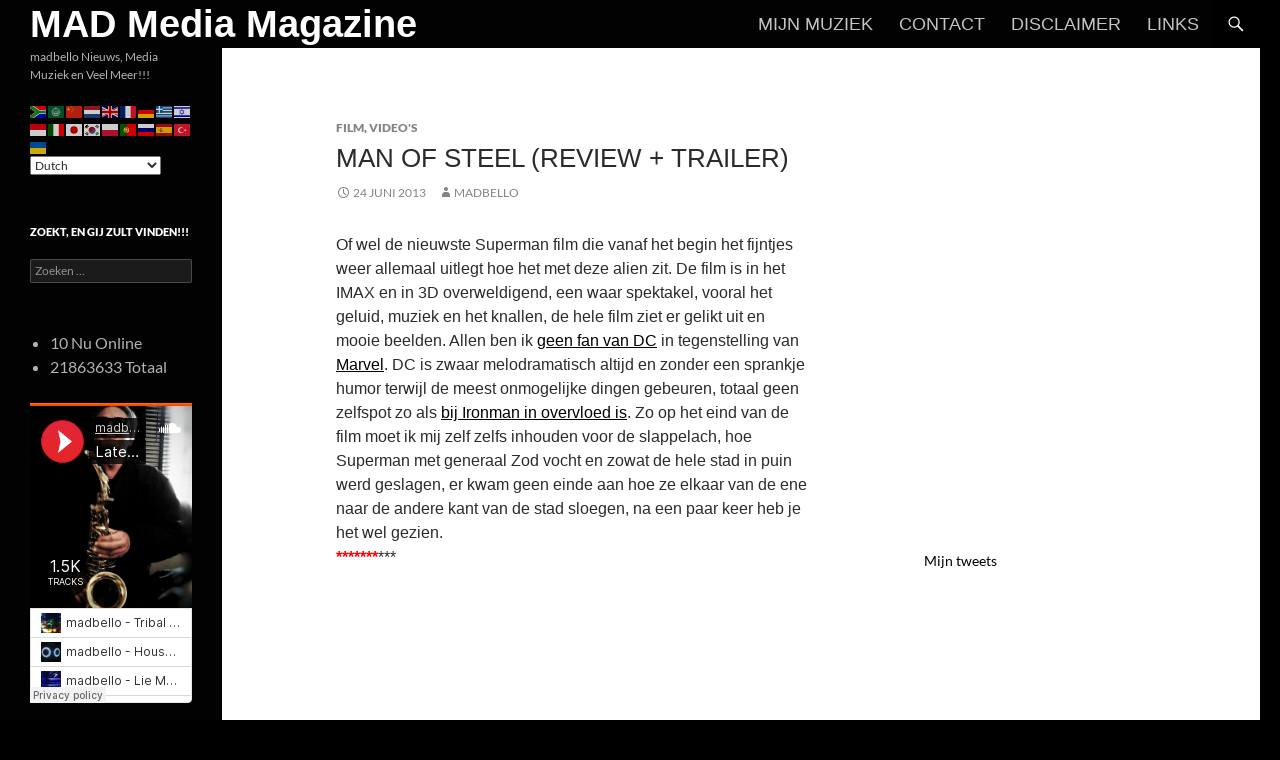

--- FILE ---
content_type: text/html; charset=UTF-8
request_url: https://madbello.nl/70552/man-of-steel-review-trailer/
body_size: 80793
content:
<!DOCTYPE html>
<!--[if IE 7]>
<html class="ie ie7" lang="nl-NL">
<![endif]-->
<!--[if IE 8]>
<html class="ie ie8" lang="nl-NL">
<![endif]-->
<!--[if !(IE 7) & !(IE 8)]><!-->
<html lang="nl-NL">
<!--<![endif]-->
<head>
	<meta charset="UTF-8">
	<meta name="viewport" content="width=device-width, initial-scale=1.0">
	<title>Man of Steel (review + trailer) | MAD Media Magazine</title>
	<link rel="profile" href="https://gmpg.org/xfn/11">
	<link rel="pingback" href="https://madbello.nl/xmlrpc.php">
	<!--[if lt IE 9]>
	<script src="https://madbello.nl/wp-content/themes/twentyfourteen/js/html5.js?ver=3.7.0"></script>
	<![endif]-->
	<meta name='robots' content='max-image-preview:large' />
	<style>img:is([sizes="auto" i], [sizes^="auto," i]) { contain-intrinsic-size: 3000px 1500px }</style>
	<link rel='dns-prefetch' href='//stats.wp.com' />
<link rel='dns-prefetch' href='//v0.wordpress.com' />
<link rel='preconnect' href='//i0.wp.com' />
<link rel='preconnect' href='//c0.wp.com' />
<link rel="alternate" type="application/rss+xml" title="MAD Media Magazine &raquo; feed" href="https://madbello.nl/feed/" />
<link rel="alternate" type="application/rss+xml" title="MAD Media Magazine &raquo; reacties feed" href="https://madbello.nl/comments/feed/" />
<script>
window._wpemojiSettings = {"baseUrl":"https:\/\/s.w.org\/images\/core\/emoji\/16.0.1\/72x72\/","ext":".png","svgUrl":"https:\/\/s.w.org\/images\/core\/emoji\/16.0.1\/svg\/","svgExt":".svg","source":{"concatemoji":"https:\/\/madbello.nl\/wp-includes\/js\/wp-emoji-release.min.js?ver=6.8.3"}};
/*! This file is auto-generated */
!function(s,n){var o,i,e;function c(e){try{var t={supportTests:e,timestamp:(new Date).valueOf()};sessionStorage.setItem(o,JSON.stringify(t))}catch(e){}}function p(e,t,n){e.clearRect(0,0,e.canvas.width,e.canvas.height),e.fillText(t,0,0);var t=new Uint32Array(e.getImageData(0,0,e.canvas.width,e.canvas.height).data),a=(e.clearRect(0,0,e.canvas.width,e.canvas.height),e.fillText(n,0,0),new Uint32Array(e.getImageData(0,0,e.canvas.width,e.canvas.height).data));return t.every(function(e,t){return e===a[t]})}function u(e,t){e.clearRect(0,0,e.canvas.width,e.canvas.height),e.fillText(t,0,0);for(var n=e.getImageData(16,16,1,1),a=0;a<n.data.length;a++)if(0!==n.data[a])return!1;return!0}function f(e,t,n,a){switch(t){case"flag":return n(e,"\ud83c\udff3\ufe0f\u200d\u26a7\ufe0f","\ud83c\udff3\ufe0f\u200b\u26a7\ufe0f")?!1:!n(e,"\ud83c\udde8\ud83c\uddf6","\ud83c\udde8\u200b\ud83c\uddf6")&&!n(e,"\ud83c\udff4\udb40\udc67\udb40\udc62\udb40\udc65\udb40\udc6e\udb40\udc67\udb40\udc7f","\ud83c\udff4\u200b\udb40\udc67\u200b\udb40\udc62\u200b\udb40\udc65\u200b\udb40\udc6e\u200b\udb40\udc67\u200b\udb40\udc7f");case"emoji":return!a(e,"\ud83e\udedf")}return!1}function g(e,t,n,a){var r="undefined"!=typeof WorkerGlobalScope&&self instanceof WorkerGlobalScope?new OffscreenCanvas(300,150):s.createElement("canvas"),o=r.getContext("2d",{willReadFrequently:!0}),i=(o.textBaseline="top",o.font="600 32px Arial",{});return e.forEach(function(e){i[e]=t(o,e,n,a)}),i}function t(e){var t=s.createElement("script");t.src=e,t.defer=!0,s.head.appendChild(t)}"undefined"!=typeof Promise&&(o="wpEmojiSettingsSupports",i=["flag","emoji"],n.supports={everything:!0,everythingExceptFlag:!0},e=new Promise(function(e){s.addEventListener("DOMContentLoaded",e,{once:!0})}),new Promise(function(t){var n=function(){try{var e=JSON.parse(sessionStorage.getItem(o));if("object"==typeof e&&"number"==typeof e.timestamp&&(new Date).valueOf()<e.timestamp+604800&&"object"==typeof e.supportTests)return e.supportTests}catch(e){}return null}();if(!n){if("undefined"!=typeof Worker&&"undefined"!=typeof OffscreenCanvas&&"undefined"!=typeof URL&&URL.createObjectURL&&"undefined"!=typeof Blob)try{var e="postMessage("+g.toString()+"("+[JSON.stringify(i),f.toString(),p.toString(),u.toString()].join(",")+"));",a=new Blob([e],{type:"text/javascript"}),r=new Worker(URL.createObjectURL(a),{name:"wpTestEmojiSupports"});return void(r.onmessage=function(e){c(n=e.data),r.terminate(),t(n)})}catch(e){}c(n=g(i,f,p,u))}t(n)}).then(function(e){for(var t in e)n.supports[t]=e[t],n.supports.everything=n.supports.everything&&n.supports[t],"flag"!==t&&(n.supports.everythingExceptFlag=n.supports.everythingExceptFlag&&n.supports[t]);n.supports.everythingExceptFlag=n.supports.everythingExceptFlag&&!n.supports.flag,n.DOMReady=!1,n.readyCallback=function(){n.DOMReady=!0}}).then(function(){return e}).then(function(){var e;n.supports.everything||(n.readyCallback(),(e=n.source||{}).concatemoji?t(e.concatemoji):e.wpemoji&&e.twemoji&&(t(e.twemoji),t(e.wpemoji)))}))}((window,document),window._wpemojiSettings);
</script>
<link rel='stylesheet' id='twentyfourteen-jetpack-css' href='https://c0.wp.com/p/jetpack/15.4/modules/theme-tools/compat/twentyfourteen.css' media='all' />
<link rel='stylesheet' id='jetpack_related-posts-css' href='https://c0.wp.com/p/jetpack/15.4/modules/related-posts/related-posts.css' media='all' />
<style id='wp-emoji-styles-inline-css'>

	img.wp-smiley, img.emoji {
		display: inline !important;
		border: none !important;
		box-shadow: none !important;
		height: 1em !important;
		width: 1em !important;
		margin: 0 0.07em !important;
		vertical-align: -0.1em !important;
		background: none !important;
		padding: 0 !important;
	}
</style>
<link rel='stylesheet' id='wp-block-library-css' href='https://c0.wp.com/c/6.8.3/wp-includes/css/dist/block-library/style.min.css' media='all' />
<style id='wp-block-library-theme-inline-css'>
.wp-block-audio :where(figcaption){color:#555;font-size:13px;text-align:center}.is-dark-theme .wp-block-audio :where(figcaption){color:#ffffffa6}.wp-block-audio{margin:0 0 1em}.wp-block-code{border:1px solid #ccc;border-radius:4px;font-family:Menlo,Consolas,monaco,monospace;padding:.8em 1em}.wp-block-embed :where(figcaption){color:#555;font-size:13px;text-align:center}.is-dark-theme .wp-block-embed :where(figcaption){color:#ffffffa6}.wp-block-embed{margin:0 0 1em}.blocks-gallery-caption{color:#555;font-size:13px;text-align:center}.is-dark-theme .blocks-gallery-caption{color:#ffffffa6}:root :where(.wp-block-image figcaption){color:#555;font-size:13px;text-align:center}.is-dark-theme :root :where(.wp-block-image figcaption){color:#ffffffa6}.wp-block-image{margin:0 0 1em}.wp-block-pullquote{border-bottom:4px solid;border-top:4px solid;color:currentColor;margin-bottom:1.75em}.wp-block-pullquote cite,.wp-block-pullquote footer,.wp-block-pullquote__citation{color:currentColor;font-size:.8125em;font-style:normal;text-transform:uppercase}.wp-block-quote{border-left:.25em solid;margin:0 0 1.75em;padding-left:1em}.wp-block-quote cite,.wp-block-quote footer{color:currentColor;font-size:.8125em;font-style:normal;position:relative}.wp-block-quote:where(.has-text-align-right){border-left:none;border-right:.25em solid;padding-left:0;padding-right:1em}.wp-block-quote:where(.has-text-align-center){border:none;padding-left:0}.wp-block-quote.is-large,.wp-block-quote.is-style-large,.wp-block-quote:where(.is-style-plain){border:none}.wp-block-search .wp-block-search__label{font-weight:700}.wp-block-search__button{border:1px solid #ccc;padding:.375em .625em}:where(.wp-block-group.has-background){padding:1.25em 2.375em}.wp-block-separator.has-css-opacity{opacity:.4}.wp-block-separator{border:none;border-bottom:2px solid;margin-left:auto;margin-right:auto}.wp-block-separator.has-alpha-channel-opacity{opacity:1}.wp-block-separator:not(.is-style-wide):not(.is-style-dots){width:100px}.wp-block-separator.has-background:not(.is-style-dots){border-bottom:none;height:1px}.wp-block-separator.has-background:not(.is-style-wide):not(.is-style-dots){height:2px}.wp-block-table{margin:0 0 1em}.wp-block-table td,.wp-block-table th{word-break:normal}.wp-block-table :where(figcaption){color:#555;font-size:13px;text-align:center}.is-dark-theme .wp-block-table :where(figcaption){color:#ffffffa6}.wp-block-video :where(figcaption){color:#555;font-size:13px;text-align:center}.is-dark-theme .wp-block-video :where(figcaption){color:#ffffffa6}.wp-block-video{margin:0 0 1em}:root :where(.wp-block-template-part.has-background){margin-bottom:0;margin-top:0;padding:1.25em 2.375em}
</style>
<style id='classic-theme-styles-inline-css'>
/*! This file is auto-generated */
.wp-block-button__link{color:#fff;background-color:#32373c;border-radius:9999px;box-shadow:none;text-decoration:none;padding:calc(.667em + 2px) calc(1.333em + 2px);font-size:1.125em}.wp-block-file__button{background:#32373c;color:#fff;text-decoration:none}
</style>
<link rel='stylesheet' id='mediaelement-css' href='https://c0.wp.com/c/6.8.3/wp-includes/js/mediaelement/mediaelementplayer-legacy.min.css' media='all' />
<link rel='stylesheet' id='wp-mediaelement-css' href='https://c0.wp.com/c/6.8.3/wp-includes/js/mediaelement/wp-mediaelement.min.css' media='all' />
<style id='jetpack-sharing-buttons-style-inline-css'>
.jetpack-sharing-buttons__services-list{display:flex;flex-direction:row;flex-wrap:wrap;gap:0;list-style-type:none;margin:5px;padding:0}.jetpack-sharing-buttons__services-list.has-small-icon-size{font-size:12px}.jetpack-sharing-buttons__services-list.has-normal-icon-size{font-size:16px}.jetpack-sharing-buttons__services-list.has-large-icon-size{font-size:24px}.jetpack-sharing-buttons__services-list.has-huge-icon-size{font-size:36px}@media print{.jetpack-sharing-buttons__services-list{display:none!important}}.editor-styles-wrapper .wp-block-jetpack-sharing-buttons{gap:0;padding-inline-start:0}ul.jetpack-sharing-buttons__services-list.has-background{padding:1.25em 2.375em}
</style>
<style id='global-styles-inline-css'>
:root{--wp--preset--aspect-ratio--square: 1;--wp--preset--aspect-ratio--4-3: 4/3;--wp--preset--aspect-ratio--3-4: 3/4;--wp--preset--aspect-ratio--3-2: 3/2;--wp--preset--aspect-ratio--2-3: 2/3;--wp--preset--aspect-ratio--16-9: 16/9;--wp--preset--aspect-ratio--9-16: 9/16;--wp--preset--color--black: #020202;--wp--preset--color--cyan-bluish-gray: #abb8c3;--wp--preset--color--white: #fff;--wp--preset--color--pale-pink: #f78da7;--wp--preset--color--vivid-red: #cf2e2e;--wp--preset--color--luminous-vivid-orange: #ff6900;--wp--preset--color--luminous-vivid-amber: #fcb900;--wp--preset--color--light-green-cyan: #7bdcb5;--wp--preset--color--vivid-green-cyan: #00d084;--wp--preset--color--pale-cyan-blue: #8ed1fc;--wp--preset--color--vivid-cyan-blue: #0693e3;--wp--preset--color--vivid-purple: #9b51e0;--wp--preset--color--green: #000000;--wp--preset--color--dark-gray: #2b2b2b;--wp--preset--color--medium-gray: #767676;--wp--preset--color--light-gray: #f5f5f5;--wp--preset--gradient--vivid-cyan-blue-to-vivid-purple: linear-gradient(135deg,rgba(6,147,227,1) 0%,rgb(155,81,224) 100%);--wp--preset--gradient--light-green-cyan-to-vivid-green-cyan: linear-gradient(135deg,rgb(122,220,180) 0%,rgb(0,208,130) 100%);--wp--preset--gradient--luminous-vivid-amber-to-luminous-vivid-orange: linear-gradient(135deg,rgba(252,185,0,1) 0%,rgba(255,105,0,1) 100%);--wp--preset--gradient--luminous-vivid-orange-to-vivid-red: linear-gradient(135deg,rgba(255,105,0,1) 0%,rgb(207,46,46) 100%);--wp--preset--gradient--very-light-gray-to-cyan-bluish-gray: linear-gradient(135deg,rgb(238,238,238) 0%,rgb(169,184,195) 100%);--wp--preset--gradient--cool-to-warm-spectrum: linear-gradient(135deg,rgb(74,234,220) 0%,rgb(151,120,209) 20%,rgb(207,42,186) 40%,rgb(238,44,130) 60%,rgb(251,105,98) 80%,rgb(254,248,76) 100%);--wp--preset--gradient--blush-light-purple: linear-gradient(135deg,rgb(255,206,236) 0%,rgb(152,150,240) 100%);--wp--preset--gradient--blush-bordeaux: linear-gradient(135deg,rgb(254,205,165) 0%,rgb(254,45,45) 50%,rgb(107,0,62) 100%);--wp--preset--gradient--luminous-dusk: linear-gradient(135deg,rgb(255,203,112) 0%,rgb(199,81,192) 50%,rgb(65,88,208) 100%);--wp--preset--gradient--pale-ocean: linear-gradient(135deg,rgb(255,245,203) 0%,rgb(182,227,212) 50%,rgb(51,167,181) 100%);--wp--preset--gradient--electric-grass: linear-gradient(135deg,rgb(202,248,128) 0%,rgb(113,206,126) 100%);--wp--preset--gradient--midnight: linear-gradient(135deg,rgb(2,3,129) 0%,rgb(40,116,252) 100%);--wp--preset--font-size--small: 13px;--wp--preset--font-size--medium: 20px;--wp--preset--font-size--large: 36px;--wp--preset--font-size--x-large: 42px;--wp--preset--spacing--20: 0.44rem;--wp--preset--spacing--30: 0.67rem;--wp--preset--spacing--40: 1rem;--wp--preset--spacing--50: 1.5rem;--wp--preset--spacing--60: 2.25rem;--wp--preset--spacing--70: 3.38rem;--wp--preset--spacing--80: 5.06rem;--wp--preset--shadow--natural: 6px 6px 9px rgba(0, 0, 0, 0.2);--wp--preset--shadow--deep: 12px 12px 50px rgba(0, 0, 0, 0.4);--wp--preset--shadow--sharp: 6px 6px 0px rgba(0, 0, 0, 0.2);--wp--preset--shadow--outlined: 6px 6px 0px -3px rgba(255, 255, 255, 1), 6px 6px rgba(0, 0, 0, 1);--wp--preset--shadow--crisp: 6px 6px 0px rgba(0, 0, 0, 1);}:where(.is-layout-flex){gap: 0.5em;}:where(.is-layout-grid){gap: 0.5em;}body .is-layout-flex{display: flex;}.is-layout-flex{flex-wrap: wrap;align-items: center;}.is-layout-flex > :is(*, div){margin: 0;}body .is-layout-grid{display: grid;}.is-layout-grid > :is(*, div){margin: 0;}:where(.wp-block-columns.is-layout-flex){gap: 2em;}:where(.wp-block-columns.is-layout-grid){gap: 2em;}:where(.wp-block-post-template.is-layout-flex){gap: 1.25em;}:where(.wp-block-post-template.is-layout-grid){gap: 1.25em;}.has-black-color{color: var(--wp--preset--color--black) !important;}.has-cyan-bluish-gray-color{color: var(--wp--preset--color--cyan-bluish-gray) !important;}.has-white-color{color: var(--wp--preset--color--white) !important;}.has-pale-pink-color{color: var(--wp--preset--color--pale-pink) !important;}.has-vivid-red-color{color: var(--wp--preset--color--vivid-red) !important;}.has-luminous-vivid-orange-color{color: var(--wp--preset--color--luminous-vivid-orange) !important;}.has-luminous-vivid-amber-color{color: var(--wp--preset--color--luminous-vivid-amber) !important;}.has-light-green-cyan-color{color: var(--wp--preset--color--light-green-cyan) !important;}.has-vivid-green-cyan-color{color: var(--wp--preset--color--vivid-green-cyan) !important;}.has-pale-cyan-blue-color{color: var(--wp--preset--color--pale-cyan-blue) !important;}.has-vivid-cyan-blue-color{color: var(--wp--preset--color--vivid-cyan-blue) !important;}.has-vivid-purple-color{color: var(--wp--preset--color--vivid-purple) !important;}.has-black-background-color{background-color: var(--wp--preset--color--black) !important;}.has-cyan-bluish-gray-background-color{background-color: var(--wp--preset--color--cyan-bluish-gray) !important;}.has-white-background-color{background-color: var(--wp--preset--color--white) !important;}.has-pale-pink-background-color{background-color: var(--wp--preset--color--pale-pink) !important;}.has-vivid-red-background-color{background-color: var(--wp--preset--color--vivid-red) !important;}.has-luminous-vivid-orange-background-color{background-color: var(--wp--preset--color--luminous-vivid-orange) !important;}.has-luminous-vivid-amber-background-color{background-color: var(--wp--preset--color--luminous-vivid-amber) !important;}.has-light-green-cyan-background-color{background-color: var(--wp--preset--color--light-green-cyan) !important;}.has-vivid-green-cyan-background-color{background-color: var(--wp--preset--color--vivid-green-cyan) !important;}.has-pale-cyan-blue-background-color{background-color: var(--wp--preset--color--pale-cyan-blue) !important;}.has-vivid-cyan-blue-background-color{background-color: var(--wp--preset--color--vivid-cyan-blue) !important;}.has-vivid-purple-background-color{background-color: var(--wp--preset--color--vivid-purple) !important;}.has-black-border-color{border-color: var(--wp--preset--color--black) !important;}.has-cyan-bluish-gray-border-color{border-color: var(--wp--preset--color--cyan-bluish-gray) !important;}.has-white-border-color{border-color: var(--wp--preset--color--white) !important;}.has-pale-pink-border-color{border-color: var(--wp--preset--color--pale-pink) !important;}.has-vivid-red-border-color{border-color: var(--wp--preset--color--vivid-red) !important;}.has-luminous-vivid-orange-border-color{border-color: var(--wp--preset--color--luminous-vivid-orange) !important;}.has-luminous-vivid-amber-border-color{border-color: var(--wp--preset--color--luminous-vivid-amber) !important;}.has-light-green-cyan-border-color{border-color: var(--wp--preset--color--light-green-cyan) !important;}.has-vivid-green-cyan-border-color{border-color: var(--wp--preset--color--vivid-green-cyan) !important;}.has-pale-cyan-blue-border-color{border-color: var(--wp--preset--color--pale-cyan-blue) !important;}.has-vivid-cyan-blue-border-color{border-color: var(--wp--preset--color--vivid-cyan-blue) !important;}.has-vivid-purple-border-color{border-color: var(--wp--preset--color--vivid-purple) !important;}.has-vivid-cyan-blue-to-vivid-purple-gradient-background{background: var(--wp--preset--gradient--vivid-cyan-blue-to-vivid-purple) !important;}.has-light-green-cyan-to-vivid-green-cyan-gradient-background{background: var(--wp--preset--gradient--light-green-cyan-to-vivid-green-cyan) !important;}.has-luminous-vivid-amber-to-luminous-vivid-orange-gradient-background{background: var(--wp--preset--gradient--luminous-vivid-amber-to-luminous-vivid-orange) !important;}.has-luminous-vivid-orange-to-vivid-red-gradient-background{background: var(--wp--preset--gradient--luminous-vivid-orange-to-vivid-red) !important;}.has-very-light-gray-to-cyan-bluish-gray-gradient-background{background: var(--wp--preset--gradient--very-light-gray-to-cyan-bluish-gray) !important;}.has-cool-to-warm-spectrum-gradient-background{background: var(--wp--preset--gradient--cool-to-warm-spectrum) !important;}.has-blush-light-purple-gradient-background{background: var(--wp--preset--gradient--blush-light-purple) !important;}.has-blush-bordeaux-gradient-background{background: var(--wp--preset--gradient--blush-bordeaux) !important;}.has-luminous-dusk-gradient-background{background: var(--wp--preset--gradient--luminous-dusk) !important;}.has-pale-ocean-gradient-background{background: var(--wp--preset--gradient--pale-ocean) !important;}.has-electric-grass-gradient-background{background: var(--wp--preset--gradient--electric-grass) !important;}.has-midnight-gradient-background{background: var(--wp--preset--gradient--midnight) !important;}.has-small-font-size{font-size: var(--wp--preset--font-size--small) !important;}.has-medium-font-size{font-size: var(--wp--preset--font-size--medium) !important;}.has-large-font-size{font-size: var(--wp--preset--font-size--large) !important;}.has-x-large-font-size{font-size: var(--wp--preset--font-size--x-large) !important;}
:where(.wp-block-post-template.is-layout-flex){gap: 1.25em;}:where(.wp-block-post-template.is-layout-grid){gap: 1.25em;}
:where(.wp-block-columns.is-layout-flex){gap: 2em;}:where(.wp-block-columns.is-layout-grid){gap: 2em;}
:root :where(.wp-block-pullquote){font-size: 1.5em;line-height: 1.6;}
</style>
<link rel='stylesheet' id='twentyfourteen-lato-css' href='https://madbello.nl/wp-content/themes/twentyfourteen/fonts/font-lato.css?ver=20230328' media='all' />
<link rel='stylesheet' id='genericons-css' href='https://c0.wp.com/p/jetpack/15.4/_inc/genericons/genericons/genericons.css' media='all' />
<link rel='stylesheet' id='twentyfourteen-style-css' href='https://madbello.nl/wp-content/themes/twentyfourteen/style.css?ver=20250715' media='all' />
<link rel='stylesheet' id='twentyfourteen-block-style-css' href='https://madbello.nl/wp-content/themes/twentyfourteen/css/blocks.css?ver=20250715' media='all' />
<!--[if lt IE 9]>
<link rel='stylesheet' id='twentyfourteen-ie-css' href='https://madbello.nl/wp-content/themes/twentyfourteen/css/ie.css?ver=20140711' media='all' />
<![endif]-->
<link rel='stylesheet' id='jetpack-subscriptions-css' href='https://c0.wp.com/p/jetpack/15.4/_inc/build/subscriptions/subscriptions.min.css' media='all' />
<link rel='stylesheet' id='sharedaddy-css' href='https://c0.wp.com/p/jetpack/15.4/modules/sharedaddy/sharing.css' media='all' />
<link rel='stylesheet' id='social-logos-css' href='https://c0.wp.com/p/jetpack/15.4/_inc/social-logos/social-logos.min.css' media='all' />
<script id="jetpack_related-posts-js-extra">
var related_posts_js_options = {"post_heading":"h4"};
</script>
<script src="https://c0.wp.com/p/jetpack/15.4/_inc/build/related-posts/related-posts.min.js" id="jetpack_related-posts-js"></script>
<script src="https://c0.wp.com/c/6.8.3/wp-includes/js/jquery/jquery.min.js" id="jquery-core-js"></script>
<script src="https://c0.wp.com/c/6.8.3/wp-includes/js/jquery/jquery-migrate.min.js" id="jquery-migrate-js"></script>
<script src="https://madbello.nl/wp-content/themes/twentyfourteen/js/functions.js?ver=20230526" id="twentyfourteen-script-js" defer data-wp-strategy="defer"></script>
<link rel="https://api.w.org/" href="https://madbello.nl/wp-json/" /><link rel="alternate" title="JSON" type="application/json" href="https://madbello.nl/wp-json/wp/v2/posts/70552" /><link rel="EditURI" type="application/rsd+xml" title="RSD" href="https://madbello.nl/xmlrpc.php?rsd" />
<meta name="generator" content="WordPress 6.8.3" />
<link rel="canonical" href="https://madbello.nl/70552/man-of-steel-review-trailer/" />
<link rel='shortlink' href='https://madbello.nl/?p=70552' />
<link rel="alternate" title="oEmbed (JSON)" type="application/json+oembed" href="https://madbello.nl/wp-json/oembed/1.0/embed?url=https%3A%2F%2Fmadbello.nl%2F70552%2Fman-of-steel-review-trailer%2F" />
<link rel="alternate" title="oEmbed (XML)" type="text/xml+oembed" href="https://madbello.nl/wp-json/oembed/1.0/embed?url=https%3A%2F%2Fmadbello.nl%2F70552%2Fman-of-steel-review-trailer%2F&#038;format=xml" />
<style id="fourteen-colors" type="text/css">/* Custom Contrast Color */
		.site:before,
		#secondary,
		.site-header,
		.site-footer,
		.menu-toggle,
		.featured-content,
		.featured-content .entry-header,
		.slider-direction-nav a,
		.ie8 .featured-content,
		.ie8 .site:before,
		.has-black-background-color {
			background-color: #020202;
		}

		.has-black-color {
			color: #020202;
		}

		.grid .featured-content .entry-header,
		.ie8 .grid .featured-content .entry-header {
			border-color: #020202;
		}

		.slider-control-paging a:before {
			background-color: rgba(255,255,255,.33);
		}

		.hentry .mejs-mediaelement,
		.widget .mejs-mediaelement,
 		.hentry .mejs-container .mejs-controls,
 		.widget .mejs-container .mejs-controls {
			background: #020202;
		}

		/* Player controls need separation from the contrast background */
		.primary-sidebar .mejs-controls,
		.site-footer .mejs-controls {
			border: 1px solid;
		}
		
			.content-sidebar .widget_twentyfourteen_ephemera .widget-title:before {
				background: #020202;
			}

			.paging-navigation,
			.content-sidebar .widget .widget-title {
				border-top-color: #020202;
			}

			.content-sidebar .widget .widget-title, 
			.content-sidebar .widget .widget-title a,
			.paging-navigation,
			.paging-navigation a:hover,
			.paging-navigation a {
				color: #020202;
			}

			/* Override the site title color option with an over-qualified selector, as the option is hidden. */
			h1.site-title a {
				color: #fff;
			}
		
		.menu-toggle:active,
		.menu-toggle:focus,
		.menu-toggle:hover {
			background-color: #464646;
		}
		/* Custom accent color. */
		button,
		.button,
		.contributor-posts-link,
		input[type="button"],
		input[type="reset"],
		input[type="submit"],
		.search-toggle,
		.hentry .mejs-controls .mejs-time-rail .mejs-time-current,
		.widget .mejs-controls .mejs-time-rail .mejs-time-current,
		.hentry .mejs-overlay:hover .mejs-overlay-button,
		.widget .mejs-overlay:hover .mejs-overlay-button,
		.widget button,
		.widget .button,
		.widget input[type="button"],
		.widget input[type="reset"],
		.widget input[type="submit"],
		.widget_calendar tbody a,
		.content-sidebar .widget input[type="button"],
		.content-sidebar .widget input[type="reset"],
		.content-sidebar .widget input[type="submit"],
		.slider-control-paging .slider-active:before,
		.slider-control-paging .slider-active:hover:before,
		.slider-direction-nav a:hover,
		.ie8 .primary-navigation ul ul,
		.ie8 .secondary-navigation ul ul,
		.ie8 .primary-navigation li:hover > a,
		.ie8 .primary-navigation li.focus > a,
		.ie8 .secondary-navigation li:hover > a,
		.ie8 .secondary-navigation li.focus > a,
		.wp-block-file .wp-block-file__button,
		.wp-block-button__link,
		.has-green-background-color {
			background-color: #000000;
		}

		.site-navigation a:hover,
		.is-style-outline .wp-block-button__link:not(.has-text-color),
		.has-green-color {
			color: #000000;
		}

		::-moz-selection {
			background: #000000;
		}

		::selection {
			background: #000000;
		}

		.paging-navigation .page-numbers.current {
			border-color: #000000;
		}

		@media screen and (min-width: 782px) {
			.primary-navigation li:hover > a,
			.primary-navigation li.focus > a,
			.primary-navigation ul ul {
				background-color: #000000;
			}
		}

		@media screen and (min-width: 1008px) {
			.secondary-navigation li:hover > a,
			.secondary-navigation li.focus > a,
			.secondary-navigation ul ul {
				background-color: #000000;
			}
		}
	
			.contributor-posts-link,
			button,
			.button,
			input[type="button"],
			input[type="reset"],
			input[type="submit"],
			.search-toggle:before,
			.hentry .mejs-overlay:hover .mejs-overlay-button,
			.widget .mejs-overlay:hover .mejs-overlay-button,
			.widget button,
			.widget .button,
			.widget input[type="button"],
			.widget input[type="reset"],
			.widget input[type="submit"],
			.widget_calendar tbody a,
			.widget_calendar tbody a:hover,
			.site-footer .widget_calendar tbody a,
			.content-sidebar .widget input[type="button"],
			.content-sidebar .widget input[type="reset"],
			.content-sidebar .widget input[type="submit"],
			button:hover,
			button:focus,
			.button:hover,
			.button:focus,
			.widget a.button:hover,
			.widget a.button:focus,
			.widget a.button:active,
			.content-sidebar .widget a.button,
			.content-sidebar .widget a.button:hover,
			.content-sidebar .widget a.button:focus,
			.content-sidebar .widget a.button:active,
			.contributor-posts-link:hover,
			.contributor-posts-link:active,
			input[type="button"]:hover,
			input[type="button"]:focus,
			input[type="reset"]:hover,
			input[type="reset"]:focus,
			input[type="submit"]:hover,
			input[type="submit"]:focus,
			.slider-direction-nav a:hover:before {
				color: #fff;
			}

			@media screen and (min-width: 782px) {
				.primary-navigation ul ul a,
				.primary-navigation li:hover > a,
				.primary-navigation li.focus > a,
				.primary-navigation ul ul {
					color: #fff;
				}
			}

			@media screen and (min-width: 1008px) {
				.secondary-navigation ul ul a,
				.secondary-navigation li:hover > a,
				.secondary-navigation li.focus > a,
				.secondary-navigation ul ul {
					color: #fff;
				}
			}
		
		/* Generated variants of custom accent color. */
		a,
		.content-sidebar .widget a {
			color: #000000;
		}

		.contributor-posts-link:hover,
		.button:hover,
		.button:focus,
		.slider-control-paging a:hover:before,
		.search-toggle:hover,
		.search-toggle.active,
		.search-box,
		.widget_calendar tbody a:hover,
		button:hover,
		button:focus,
		input[type="button"]:hover,
		input[type="button"]:focus,
		input[type="reset"]:hover,
		input[type="reset"]:focus,
		input[type="submit"]:hover,
		input[type="submit"]:focus,
		.widget button:hover,
		.widget .button:hover,
		.widget button:focus,
		.widget .button:focus,
		.widget input[type="button"]:hover,
		.widget input[type="button"]:focus,
		.widget input[type="reset"]:hover,
		.widget input[type="reset"]:focus,
		.widget input[type="submit"]:hover,
		.widget input[type="submit"]:focus,
		.content-sidebar .widget input[type="button"]:hover,
		.content-sidebar .widget input[type="button"]:focus,
		.content-sidebar .widget input[type="reset"]:hover,
		.content-sidebar .widget input[type="reset"]:focus,
		.content-sidebar .widget input[type="submit"]:hover,
		.content-sidebar .widget input[type="submit"]:focus,
		.ie8 .primary-navigation ul ul a:hover,
		.ie8 .primary-navigation ul ul li.focus > a,
		.ie8 .secondary-navigation ul ul a:hover,
		.ie8 .secondary-navigation ul ul li.focus > a,
		.wp-block-file .wp-block-file__button:hover,
		.wp-block-file .wp-block-file__button:focus,
		.wp-block-button__link:not(.has-text-color):hover,
		.wp-block-button__link:not(.has-text-color):focus,
		.is-style-outline .wp-block-button__link:not(.has-text-color):hover,
		.is-style-outline .wp-block-button__link:not(.has-text-color):focus {
			background-color: #1d1d1d;
		}

		.featured-content a:hover,
		.featured-content .entry-title a:hover,
		.widget a:hover,
		.widget-title a:hover,
		.widget_twentyfourteen_ephemera .entry-meta a:hover,
		.hentry .mejs-controls .mejs-button button:hover,
		.widget .mejs-controls .mejs-button button:hover,
		.site-info a:hover,
		.featured-content a:hover,
		.wp-block-latest-comments_comment-meta a:hover,
		.wp-block-latest-comments_comment-meta a:focus {
			color: #1d1d1d;
		}

		a:active,
		a:hover,
		.entry-title a:hover,
		.entry-meta a:hover,
		.cat-links a:hover,
		.entry-content .edit-link a:hover,
		.post-navigation a:hover,
		.image-navigation a:hover,
		.comment-author a:hover,
		.comment-list .pingback a:hover,
		.comment-list .trackback a:hover,
		.comment-metadata a:hover,
		.comment-reply-title small a:hover,
		.content-sidebar .widget a:hover,
		.content-sidebar .widget .widget-title a:hover,
		.content-sidebar .widget_twentyfourteen_ephemera .entry-meta a:hover {
			color: #1d1d1d;
		}

		.page-links a:hover,
		.paging-navigation a:hover {
			border-color: #1d1d1d;
		}

		.entry-meta .tag-links a:hover:before {
			border-right-color: #1d1d1d;
		}

		.page-links a:hover,
		.entry-meta .tag-links a:hover {
			background-color: #1d1d1d;
		}

		@media screen and (min-width: 782px) {
			.primary-navigation ul ul a:hover,
			.primary-navigation ul ul li.focus > a {
				background-color: #1d1d1d;
			}
		}

		@media screen and (min-width: 1008px) {
			.secondary-navigation ul ul a:hover,
			.secondary-navigation ul ul li.focus > a {
				background-color: #1d1d1d;
			}
		}

		button:active,
		.button:active,
		.contributor-posts-link:active,
		input[type="button"]:active,
		input[type="reset"]:active,
		input[type="submit"]:active,
		.widget input[type="button"]:active,
		.widget input[type="reset"]:active,
		.widget input[type="submit"]:active,
		.content-sidebar .widget input[type="button"]:active,
		.content-sidebar .widget input[type="reset"]:active,
		.content-sidebar .widget input[type="submit"]:active,
		.wp-block-file .wp-block-file__button:active,
		.wp-block-button__link:active {
			background-color: #313131;
		}

		.site-navigation .current_page_item > a,
		.site-navigation .current_page_ancestor > a,
		.site-navigation .current-menu-item > a,
		.site-navigation .current-menu-ancestor > a {
			color: #313131;
		}
	
		/* Higher contrast Accent Color against contrast color */
		.site-navigation .current_page_item > a,
		.site-navigation .current_page_ancestor > a,
		.site-navigation .current-menu-item > a,
		.site-navigation .current-menu-ancestor > a,
		.site-navigation a:hover,
		.featured-content a:hover,
		.featured-content .entry-title a:hover,
		.widget a:hover,
		.widget-title a:hover,
		.widget_twentyfourteen_ephemera .entry-meta a:hover,
		.hentry .mejs-controls .mejs-button button:hover,
		.widget .mejs-controls .mejs-button button:hover,
		.site-info a:hover,
		.featured-content a:hover {
			color: #606060;
		}

		.hentry .mejs-controls .mejs-time-rail .mejs-time-current,
		.widget .mejs-controls .mejs-time-rail .mejs-time-current,
		.slider-control-paging a:hover:before,
		.slider-control-paging .slider-active:before,
		.slider-control-paging .slider-active:hover:before {
			background-color: #606060;
		}
	</style><link type="text/css" rel="stylesheet" href="https://madbello.nl/wp-content/plugins/simple-pull-quote/css/simple-pull-quote.css" />
	<style>img#wpstats{display:none}</style>
		<style id="custom-background-css">
body.custom-background { background-color: #000000; }
</style>
	
<!-- Jetpack Open Graph Tags -->
<meta property="og:type" content="article" />
<meta property="og:title" content="Man of Steel (review + trailer)" />
<meta property="og:url" content="https://madbello.nl/70552/man-of-steel-review-trailer/" />
<meta property="og:description" content="Of wel de nieuwste Superman film die vanaf het begin het fijntjes weer allemaal uitlegt hoe het met deze alien zit. De film is in het IMAX en in 3D overweldigend, een waar spektakel, vooral het gel…" />
<meta property="article:published_time" content="2013-06-24T08:44:15+00:00" />
<meta property="article:modified_time" content="2013-06-24T08:44:15+00:00" />
<meta property="og:site_name" content="MAD Media Magazine" />
<meta property="og:image" content="https://i0.wp.com/madbello.nl/wp-content/uploads/2015/04/madbello-ico-513-552f8d1ev1_site_icon.png?fit=512%2C512&#038;ssl=1" />
<meta property="og:image:width" content="512" />
<meta property="og:image:height" content="512" />
<meta property="og:image:alt" content="" />
<meta property="og:locale" content="nl_NL" />
<meta name="twitter:site" content="@madbello" />
<meta name="twitter:text:title" content="Man of Steel (review + trailer)" />
<meta name="twitter:image" content="https://i0.wp.com/madbello.nl/wp-content/uploads/2015/04/madbello-ico-513-552f8d1ev1_site_icon.png?fit=240%2C240&amp;ssl=1" />
<meta name="twitter:card" content="summary" />

<!-- End Jetpack Open Graph Tags -->
<link rel="icon" href="https://i0.wp.com/madbello.nl/wp-content/uploads/2015/04/madbello-ico-513-552f8d1ev1_site_icon.png?fit=32%2C32&#038;ssl=1" sizes="32x32" />
<link rel="icon" href="https://i0.wp.com/madbello.nl/wp-content/uploads/2015/04/madbello-ico-513-552f8d1ev1_site_icon.png?fit=192%2C192&#038;ssl=1" sizes="192x192" />
<link rel="apple-touch-icon" href="https://i0.wp.com/madbello.nl/wp-content/uploads/2015/04/madbello-ico-513-552f8d1ev1_site_icon.png?fit=180%2C180&#038;ssl=1" />
<meta name="msapplication-TileImage" content="https://i0.wp.com/madbello.nl/wp-content/uploads/2015/04/madbello-ico-513-552f8d1ev1_site_icon.png?fit=270%2C270&#038;ssl=1" />

<!-- Styles cached and displayed inline for speed. Generated by http://stylesplugin.com -->
<style type="text/css" id="styles-plugin-css">
.styles .featured-content{background-color:#000}.styles .featured-content .entry-header{background-color:#000}.styles .grid .featured-content .entry-header,.styles .featured-content .entry-header{border-color:#000!important}.styles .featured-content .entry-title{font-family:'Trebuchet MS', Tahoma, Helvetica, sans-serif}.styles .featured-content .entry-title a{color:#d3d3d3!important}.styles .featured-content .entry-title a:hover{color:#d33!important}.styles .featured-content .entry-meta a{color:#4f4f4f}.styles .featured-content .entry-meta a:hover{color:#fff!important}.styles #page a:hover{color:#d33}.styles #page .site-title{font-size:38px;font-family:'Trebuchet MS', Tahoma, Helvetica, sans-serif}.styles #masthead .primary-navigation li a,.styles #masthead .primary-navigation li > a{font-size:18px;font-family:'Trebuchet MS', Tahoma, Helvetica, sans-serif;color:#c4c4c4}.styles #masthead .primary-navigation li a:hover,.styles #masthead .primary-navigation li:hover > a{color:#d33}.styles .entry-title,.styles #page .entry-title a{font-size:26px;font-family:'Trebuchet MS', Tahoma, Helvetica, sans-serif}.styles .site-content p,.styles #page .site-content p a,.styles #respond p{font-size:16px;font-family:'Trebuchet MS', Tahoma, Helvetica, sans-serif}.styles .post-navigation{background-color:#e5e5e5}.styles #page .post-navigation a{font-size:18px;color:#000}.styles #page .post-navigation a:hover{color:#d33}.styles #page .entry-meta a{color:#848484}.styles #page .entry-meta a:hover{color:#d33}.styles .entry-meta .tag-links a{background-color:#000}.styles .entry-meta .tag-links a:before{border-right-color:#d33}.styles #page .edit-link a{font-family:'Trebuchet MS', Tahoma, Helvetica, sans-serif}.styles .comments-area{background-color:#e5e5e5}.styles .comment-content,.styles .comment-content p,.styles #page .comment-content a{font-size:px}.styles .comment-content pre,.styles .comment-content code{font-size:px}
</style>
</head>

<body class="wp-singular post-template-default single single-post postid-70552 single-format-standard custom-background wp-embed-responsive wp-theme-twentyfourteen styles group-blog masthead-fixed footer-widgets singular">
<a class="screen-reader-text skip-link" href="#content">
	Ga naar de inhoud</a>
<div id="page" class="hfeed site">
		
	<header id="masthead" class="site-header">
		<div class="header-main">
			<h1 class="site-title"><a href="https://madbello.nl/" rel="home" >MAD Media Magazine</a></h1>

			<div class="search-toggle">
				<a href="#search-container" class="screen-reader-text" aria-expanded="false" aria-controls="search-container">
					Zoeken				</a>
			</div>

			<nav id="primary-navigation" class="site-navigation primary-navigation">
				<button class="menu-toggle">Primair menu</button>
				<div id="primary-menu" class="nav-menu"><ul>
<li class="page_item page-item-70927"><a href="https://madbello.nl/mad-music/">Mijn Muziek</a></li>
<li class="page_item page-item-7372"><a href="https://madbello.nl/contact/">Contact</a></li>
<li class="page_item page-item-2996"><a href="https://madbello.nl/disclaimer/">Disclaimer</a></li>
<li class="page_item page-item-214"><a href="https://madbello.nl/links-rechts/">Links</a></li>
</ul></div>
			</nav>
		</div>

		<div id="search-container" class="search-box-wrapper hide">
			<div class="search-box">
				<form role="search" method="get" class="search-form" action="https://madbello.nl/">
				<label>
					<span class="screen-reader-text">Zoeken naar:</span>
					<input type="search" class="search-field" placeholder="Zoeken &hellip;" value="" name="s" />
				</label>
				<input type="submit" class="search-submit" value="Zoeken" />
			</form>			</div>
		</div>
	</header><!-- #masthead -->

	<div id="main" class="site-main">

	<div id="primary" class="content-area">
		<div id="content" class="site-content" role="main">
			
<article id="post-70552" class="post-70552 post type-post status-publish format-standard hentry category-film category-video tag-films tag-marvel tag-recensies tag-trailers">
	
	<header class="entry-header">
				<div class="entry-meta">
			<span class="cat-links"><a href="https://madbello.nl/category/film/" rel="category tag">Film</a>, <a href="https://madbello.nl/category/video/" rel="category tag">Video's</a></span>
		</div>
			<h1 class="entry-title">Man of Steel (review + trailer)</h1>
		<div class="entry-meta">
			<span class="entry-date"><a href="https://madbello.nl/70552/man-of-steel-review-trailer/" rel="bookmark"><time class="entry-date" datetime="2013-06-24T09:44:15+02:00">24 juni 2013</time></a></span> <span class="byline"><span class="author vcard"><a class="url fn n" href="https://madbello.nl/author/madbello/" rel="author">MADBELLO</a></span></span>		</div><!-- .entry-meta -->
	</header><!-- .entry-header -->

		<div class="entry-content">
		<p>Of wel de nieuwste Superman film die vanaf het begin het fijntjes weer allemaal uitlegt hoe het met deze alien zit. De film is in het IMAX en in 3D overweldigend, een waar spektakel, vooral het geluid, muziek en het knallen, de hele film ziet er gelikt uit en mooie beelden. Allen ben ik <a href="http://nl.wikipedia.org/wiki/DC_Comics" target="_blank">geen fan van DC</a> in tegenstelling van <a href="http://nl.wikipedia.org/wiki/Marvel_Comics" target="_blank">Marvel</a>. DC is zwaar melodramatisch altijd en zonder een sprankje humor terwijl de meest onmogelijke dingen gebeuren, totaal geen zelfspot zo als <a href="https://madbello.nl/70235/iron-man-3-review-trailer/">bij Ironman in overvloed is</a>. Zo op het eind van de film moet ik mij zelf zelfs inhouden voor de slappelach, hoe Superman met generaal Zod vocht en zowat de hele stad in puin werd geslagen, er kwam geen einde aan hoe ze elkaar van de ene naar de andere kant van de stad sloegen, na een paar keer heb je het wel gezien.<br />
<span style="color: #ff0000;"><strong>*******</strong></span>***<br />
<iframe width="560" height="315" src="http://www.youtube.com/embed/T6DJcgm3wNY" frameborder="0" allowfullscreen></iframe></p>
<div class="sharedaddy sd-sharing-enabled"><div class="robots-nocontent sd-block sd-social sd-social-icon sd-sharing"><h3 class="sd-title">Deel deze content en maak mij blij.</h3><div class="sd-content"><ul><li class="share-facebook"><a rel="nofollow noopener noreferrer"
				data-shared="sharing-facebook-70552"
				class="share-facebook sd-button share-icon no-text"
				href="https://madbello.nl/70552/man-of-steel-review-trailer/?share=facebook"
				target="_blank"
				aria-labelledby="sharing-facebook-70552"
				>
				<span id="sharing-facebook-70552" hidden>Klik om te delen op Facebook (Opent in een nieuw venster)</span>
				<span>Facebook</span>
			</a></li><li class="share-twitter"><a rel="nofollow noopener noreferrer"
				data-shared="sharing-twitter-70552"
				class="share-twitter sd-button share-icon no-text"
				href="https://madbello.nl/70552/man-of-steel-review-trailer/?share=twitter"
				target="_blank"
				aria-labelledby="sharing-twitter-70552"
				>
				<span id="sharing-twitter-70552" hidden>Klik om te delen op X (Opent in een nieuw venster)</span>
				<span>X</span>
			</a></li><li class="share-linkedin"><a rel="nofollow noopener noreferrer"
				data-shared="sharing-linkedin-70552"
				class="share-linkedin sd-button share-icon no-text"
				href="https://madbello.nl/70552/man-of-steel-review-trailer/?share=linkedin"
				target="_blank"
				aria-labelledby="sharing-linkedin-70552"
				>
				<span id="sharing-linkedin-70552" hidden>Klik om op LinkedIn te delen (Opent in een nieuw venster)</span>
				<span>LinkedIn</span>
			</a></li><li class="share-tumblr"><a rel="nofollow noopener noreferrer"
				data-shared="sharing-tumblr-70552"
				class="share-tumblr sd-button share-icon no-text"
				href="https://madbello.nl/70552/man-of-steel-review-trailer/?share=tumblr"
				target="_blank"
				aria-labelledby="sharing-tumblr-70552"
				>
				<span id="sharing-tumblr-70552" hidden>Klik om op Tumblr te delen (Opent in een nieuw venster)</span>
				<span>Tumblr</span>
			</a></li><li class="share-pinterest"><a rel="nofollow noopener noreferrer"
				data-shared="sharing-pinterest-70552"
				class="share-pinterest sd-button share-icon no-text"
				href="https://madbello.nl/70552/man-of-steel-review-trailer/?share=pinterest"
				target="_blank"
				aria-labelledby="sharing-pinterest-70552"
				>
				<span id="sharing-pinterest-70552" hidden>Klik om op Pinterest te delen (Opent in een nieuw venster)</span>
				<span>Pinterest</span>
			</a></li><li class="share-print"><a rel="nofollow noopener noreferrer"
				data-shared="sharing-print-70552"
				class="share-print sd-button share-icon no-text"
				href="https://madbello.nl/70552/man-of-steel-review-trailer/#print?share=print"
				target="_blank"
				aria-labelledby="sharing-print-70552"
				>
				<span id="sharing-print-70552" hidden>Klik om af te drukken (Opent in een nieuw venster)</span>
				<span>Print</span>
			</a></li><li class="share-end"></li></ul></div></div></div>
<div id='jp-relatedposts' class='jp-relatedposts' >
	<h3 class="jp-relatedposts-headline"><em>Gerelateerd</em></h3>
</div>	</div><!-- .entry-content -->
	
	<footer class="entry-meta"><span class="tag-links"><a href="https://madbello.nl/tag/films/" rel="tag">Films</a><a href="https://madbello.nl/tag/marvel/" rel="tag">Marvel</a><a href="https://madbello.nl/tag/recensies/" rel="tag">Recensies</a><a href="https://madbello.nl/tag/trailers/" rel="tag">Trailers</a></span></footer></article><!-- #post-70552 -->
		<nav class="navigation post-navigation">
		<h1 class="screen-reader-text">
			Bericht navigatie		</h1>
		<div class="nav-links">
			<a href="https://madbello.nl/70547/spijt-review-trailer/" rel="prev"><span class="meta-nav">Vorig bericht</span>Spijt (review + trailer)</a><a href="https://madbello.nl/70558/ordinaire-diefstal-door-europarlementariers/" rel="next"><span class="meta-nav">Volgend bericht</span>Ordinaire Diefstal Door Europarlementariërs</a>			</div><!-- .nav-links -->
		</nav><!-- .navigation -->
				</div><!-- #content -->
	</div><!-- #primary -->

<div id="content-sidebar" class="content-sidebar widget-area" role="complementary">
	<aside id="custom_html-3" class="widget_text widget widget_custom_html"><div class="textwidget custom-html-widget"><iframe style="border-radius:12px" src="https://open.spotify.com/embed/artist/4pBlZlDJk17NC0ATiEuiOR?utm_source=generator&theme=0" width="100%" height="380" frameBorder="0" allowfullscreen="" allow="autoplay; clipboard-write; encrypted-media; fullscreen; picture-in-picture"></iframe></div></aside><aside id="twitter_timeline-3" class="widget widget_twitter_timeline"><a class="twitter-timeline" data-width="306" data-height="650" data-theme="light" data-border-color="#e8e8e8" data-lang="NL" data-partner="jetpack" data-chrome="noheader nofooter noborders transparent" href="https://twitter.com/madbello" href="https://twitter.com/madbello">Mijn tweets</a></aside></div><!-- #content-sidebar -->
<div id="secondary">
		<h2 class="site-description">madbello Nieuws, Media Muziek en Veel Meer!!!</h2>
	
	
		<div id="primary-sidebar" class="primary-sidebar widget-area" role="complementary">
		<aside id="gtranslate-2" class="widget widget_gtranslate"><div class="gtranslate_wrapper" id="gt-wrapper-30442239"></div></aside><aside id="search-2" class="widget widget_search"><h1 class="widget-title">Zoekt, en gij zult vinden!!!</h1><form role="search" method="get" class="search-form" action="https://madbello.nl/">
				<label>
					<span class="screen-reader-text">Zoeken naar:</span>
					<input type="search" class="search-field" placeholder="Zoeken &hellip;" value="" name="s" />
				</label>
				<input type="submit" class="search-submit" value="Zoeken" />
			</form></aside><ul><li>10 Nu Online</li><li>21863633 Totaal</li></ul><aside id="custom_html-2" class="widget_text widget widget_custom_html"><div class="textwidget custom-html-widget"><iframe width="100%" height="300" scrolling="no" frameborder="no" allow="autoplay" src="https://w.soundcloud.com/player/?url=https%3A//api.soundcloud.com/users/7309887&color=%23e4253b&auto_play=false&hide_related=false&show_comments=false&show_user=true&show_reposts=false&show_teaser=false&visual=true"></iframe></div></aside><aside id="archives-4" class="widget widget_archive"><h1 class="widget-title">Archieven</h1>		<label class="screen-reader-text" for="archives-dropdown-4">Archieven</label>
		<select id="archives-dropdown-4" name="archive-dropdown">
			
			<option value="">Maand selecteren</option>
				<option value='https://madbello.nl/date/2022/08/'> augustus 2022 &nbsp;(1)</option>
	<option value='https://madbello.nl/date/2022/06/'> juni 2022 &nbsp;(1)</option>
	<option value='https://madbello.nl/date/2021/12/'> december 2021 &nbsp;(1)</option>
	<option value='https://madbello.nl/date/2021/10/'> oktober 2021 &nbsp;(1)</option>
	<option value='https://madbello.nl/date/2021/08/'> augustus 2021 &nbsp;(1)</option>
	<option value='https://madbello.nl/date/2021/06/'> juni 2021 &nbsp;(2)</option>
	<option value='https://madbello.nl/date/2021/01/'> januari 2021 &nbsp;(2)</option>
	<option value='https://madbello.nl/date/2020/12/'> december 2020 &nbsp;(1)</option>
	<option value='https://madbello.nl/date/2020/10/'> oktober 2020 &nbsp;(1)</option>
	<option value='https://madbello.nl/date/2020/09/'> september 2020 &nbsp;(1)</option>
	<option value='https://madbello.nl/date/2020/08/'> augustus 2020 &nbsp;(2)</option>
	<option value='https://madbello.nl/date/2020/07/'> juli 2020 &nbsp;(1)</option>
	<option value='https://madbello.nl/date/2020/05/'> mei 2020 &nbsp;(2)</option>
	<option value='https://madbello.nl/date/2020/04/'> april 2020 &nbsp;(1)</option>
	<option value='https://madbello.nl/date/2020/03/'> maart 2020 &nbsp;(2)</option>
	<option value='https://madbello.nl/date/2020/02/'> februari 2020 &nbsp;(1)</option>
	<option value='https://madbello.nl/date/2019/12/'> december 2019 &nbsp;(1)</option>
	<option value='https://madbello.nl/date/2019/11/'> november 2019 &nbsp;(4)</option>
	<option value='https://madbello.nl/date/2019/10/'> oktober 2019 &nbsp;(3)</option>
	<option value='https://madbello.nl/date/2019/09/'> september 2019 &nbsp;(4)</option>
	<option value='https://madbello.nl/date/2019/08/'> augustus 2019 &nbsp;(3)</option>
	<option value='https://madbello.nl/date/2019/07/'> juli 2019 &nbsp;(1)</option>
	<option value='https://madbello.nl/date/2019/06/'> juni 2019 &nbsp;(3)</option>
	<option value='https://madbello.nl/date/2019/05/'> mei 2019 &nbsp;(5)</option>
	<option value='https://madbello.nl/date/2019/04/'> april 2019 &nbsp;(11)</option>
	<option value='https://madbello.nl/date/2019/03/'> maart 2019 &nbsp;(11)</option>
	<option value='https://madbello.nl/date/2019/02/'> februari 2019 &nbsp;(8)</option>
	<option value='https://madbello.nl/date/2019/01/'> januari 2019 &nbsp;(5)</option>
	<option value='https://madbello.nl/date/2018/12/'> december 2018 &nbsp;(4)</option>
	<option value='https://madbello.nl/date/2018/11/'> november 2018 &nbsp;(7)</option>
	<option value='https://madbello.nl/date/2018/10/'> oktober 2018 &nbsp;(13)</option>
	<option value='https://madbello.nl/date/2018/09/'> september 2018 &nbsp;(7)</option>
	<option value='https://madbello.nl/date/2018/08/'> augustus 2018 &nbsp;(6)</option>
	<option value='https://madbello.nl/date/2018/07/'> juli 2018 &nbsp;(8)</option>
	<option value='https://madbello.nl/date/2018/06/'> juni 2018 &nbsp;(8)</option>
	<option value='https://madbello.nl/date/2018/05/'> mei 2018 &nbsp;(9)</option>
	<option value='https://madbello.nl/date/2018/04/'> april 2018 &nbsp;(12)</option>
	<option value='https://madbello.nl/date/2018/03/'> maart 2018 &nbsp;(10)</option>
	<option value='https://madbello.nl/date/2018/02/'> februari 2018 &nbsp;(3)</option>
	<option value='https://madbello.nl/date/2018/01/'> januari 2018 &nbsp;(10)</option>
	<option value='https://madbello.nl/date/2017/12/'> december 2017 &nbsp;(16)</option>
	<option value='https://madbello.nl/date/2017/11/'> november 2017 &nbsp;(17)</option>
	<option value='https://madbello.nl/date/2017/10/'> oktober 2017 &nbsp;(15)</option>
	<option value='https://madbello.nl/date/2017/09/'> september 2017 &nbsp;(6)</option>
	<option value='https://madbello.nl/date/2017/08/'> augustus 2017 &nbsp;(15)</option>
	<option value='https://madbello.nl/date/2017/07/'> juli 2017 &nbsp;(11)</option>
	<option value='https://madbello.nl/date/2017/06/'> juni 2017 &nbsp;(12)</option>
	<option value='https://madbello.nl/date/2017/05/'> mei 2017 &nbsp;(21)</option>
	<option value='https://madbello.nl/date/2017/04/'> april 2017 &nbsp;(23)</option>
	<option value='https://madbello.nl/date/2017/03/'> maart 2017 &nbsp;(28)</option>
	<option value='https://madbello.nl/date/2017/02/'> februari 2017 &nbsp;(18)</option>
	<option value='https://madbello.nl/date/2017/01/'> januari 2017 &nbsp;(20)</option>
	<option value='https://madbello.nl/date/2016/12/'> december 2016 &nbsp;(23)</option>
	<option value='https://madbello.nl/date/2016/11/'> november 2016 &nbsp;(40)</option>
	<option value='https://madbello.nl/date/2016/10/'> oktober 2016 &nbsp;(30)</option>
	<option value='https://madbello.nl/date/2016/09/'> september 2016 &nbsp;(67)</option>
	<option value='https://madbello.nl/date/2016/08/'> augustus 2016 &nbsp;(77)</option>
	<option value='https://madbello.nl/date/2016/07/'> juli 2016 &nbsp;(55)</option>
	<option value='https://madbello.nl/date/2016/06/'> juni 2016 &nbsp;(81)</option>
	<option value='https://madbello.nl/date/2016/05/'> mei 2016 &nbsp;(66)</option>
	<option value='https://madbello.nl/date/2016/04/'> april 2016 &nbsp;(61)</option>
	<option value='https://madbello.nl/date/2016/03/'> maart 2016 &nbsp;(42)</option>
	<option value='https://madbello.nl/date/2016/02/'> februari 2016 &nbsp;(24)</option>
	<option value='https://madbello.nl/date/2016/01/'> januari 2016 &nbsp;(30)</option>
	<option value='https://madbello.nl/date/2015/12/'> december 2015 &nbsp;(46)</option>
	<option value='https://madbello.nl/date/2015/11/'> november 2015 &nbsp;(44)</option>
	<option value='https://madbello.nl/date/2015/10/'> oktober 2015 &nbsp;(62)</option>
	<option value='https://madbello.nl/date/2015/09/'> september 2015 &nbsp;(55)</option>
	<option value='https://madbello.nl/date/2015/08/'> augustus 2015 &nbsp;(45)</option>
	<option value='https://madbello.nl/date/2015/07/'> juli 2015 &nbsp;(68)</option>
	<option value='https://madbello.nl/date/2015/06/'> juni 2015 &nbsp;(48)</option>
	<option value='https://madbello.nl/date/2015/05/'> mei 2015 &nbsp;(101)</option>
	<option value='https://madbello.nl/date/2015/04/'> april 2015 &nbsp;(50)</option>
	<option value='https://madbello.nl/date/2015/03/'> maart 2015 &nbsp;(55)</option>
	<option value='https://madbello.nl/date/2015/02/'> februari 2015 &nbsp;(42)</option>
	<option value='https://madbello.nl/date/2015/01/'> januari 2015 &nbsp;(54)</option>
	<option value='https://madbello.nl/date/2014/12/'> december 2014 &nbsp;(30)</option>
	<option value='https://madbello.nl/date/2014/11/'> november 2014 &nbsp;(14)</option>
	<option value='https://madbello.nl/date/2014/10/'> oktober 2014 &nbsp;(14)</option>
	<option value='https://madbello.nl/date/2014/09/'> september 2014 &nbsp;(27)</option>
	<option value='https://madbello.nl/date/2014/08/'> augustus 2014 &nbsp;(24)</option>
	<option value='https://madbello.nl/date/2014/07/'> juli 2014 &nbsp;(30)</option>
	<option value='https://madbello.nl/date/2014/06/'> juni 2014 &nbsp;(37)</option>
	<option value='https://madbello.nl/date/2014/05/'> mei 2014 &nbsp;(35)</option>
	<option value='https://madbello.nl/date/2014/04/'> april 2014 &nbsp;(59)</option>
	<option value='https://madbello.nl/date/2014/03/'> maart 2014 &nbsp;(68)</option>
	<option value='https://madbello.nl/date/2014/02/'> februari 2014 &nbsp;(51)</option>
	<option value='https://madbello.nl/date/2014/01/'> januari 2014 &nbsp;(55)</option>
	<option value='https://madbello.nl/date/2013/12/'> december 2013 &nbsp;(48)</option>
	<option value='https://madbello.nl/date/2013/11/'> november 2013 &nbsp;(43)</option>
	<option value='https://madbello.nl/date/2013/10/'> oktober 2013 &nbsp;(38)</option>
	<option value='https://madbello.nl/date/2013/09/'> september 2013 &nbsp;(38)</option>
	<option value='https://madbello.nl/date/2013/08/'> augustus 2013 &nbsp;(33)</option>
	<option value='https://madbello.nl/date/2013/07/'> juli 2013 &nbsp;(24)</option>
	<option value='https://madbello.nl/date/2013/06/'> juni 2013 &nbsp;(40)</option>
	<option value='https://madbello.nl/date/2013/05/'> mei 2013 &nbsp;(37)</option>
	<option value='https://madbello.nl/date/2013/04/'> april 2013 &nbsp;(51)</option>
	<option value='https://madbello.nl/date/2013/03/'> maart 2013 &nbsp;(44)</option>
	<option value='https://madbello.nl/date/2013/02/'> februari 2013 &nbsp;(36)</option>
	<option value='https://madbello.nl/date/2013/01/'> januari 2013 &nbsp;(41)</option>
	<option value='https://madbello.nl/date/2012/12/'> december 2012 &nbsp;(29)</option>
	<option value='https://madbello.nl/date/2012/11/'> november 2012 &nbsp;(32)</option>
	<option value='https://madbello.nl/date/2012/10/'> oktober 2012 &nbsp;(23)</option>
	<option value='https://madbello.nl/date/2012/09/'> september 2012 &nbsp;(30)</option>
	<option value='https://madbello.nl/date/2012/08/'> augustus 2012 &nbsp;(21)</option>
	<option value='https://madbello.nl/date/2012/07/'> juli 2012 &nbsp;(24)</option>
	<option value='https://madbello.nl/date/2012/06/'> juni 2012 &nbsp;(23)</option>
	<option value='https://madbello.nl/date/2012/05/'> mei 2012 &nbsp;(27)</option>
	<option value='https://madbello.nl/date/2012/04/'> april 2012 &nbsp;(26)</option>
	<option value='https://madbello.nl/date/2012/03/'> maart 2012 &nbsp;(36)</option>
	<option value='https://madbello.nl/date/2012/02/'> februari 2012 &nbsp;(28)</option>
	<option value='https://madbello.nl/date/2012/01/'> januari 2012 &nbsp;(46)</option>
	<option value='https://madbello.nl/date/2011/12/'> december 2011 &nbsp;(48)</option>
	<option value='https://madbello.nl/date/2011/11/'> november 2011 &nbsp;(70)</option>
	<option value='https://madbello.nl/date/2011/10/'> oktober 2011 &nbsp;(89)</option>
	<option value='https://madbello.nl/date/2011/09/'> september 2011 &nbsp;(81)</option>
	<option value='https://madbello.nl/date/2011/08/'> augustus 2011 &nbsp;(80)</option>
	<option value='https://madbello.nl/date/2011/07/'> juli 2011 &nbsp;(59)</option>
	<option value='https://madbello.nl/date/2011/06/'> juni 2011 &nbsp;(53)</option>
	<option value='https://madbello.nl/date/2011/05/'> mei 2011 &nbsp;(46)</option>
	<option value='https://madbello.nl/date/2011/04/'> april 2011 &nbsp;(33)</option>
	<option value='https://madbello.nl/date/2011/03/'> maart 2011 &nbsp;(66)</option>
	<option value='https://madbello.nl/date/2011/02/'> februari 2011 &nbsp;(41)</option>
	<option value='https://madbello.nl/date/2011/01/'> januari 2011 &nbsp;(76)</option>
	<option value='https://madbello.nl/date/2010/12/'> december 2010 &nbsp;(59)</option>
	<option value='https://madbello.nl/date/2010/11/'> november 2010 &nbsp;(89)</option>
	<option value='https://madbello.nl/date/2010/10/'> oktober 2010 &nbsp;(105)</option>
	<option value='https://madbello.nl/date/2010/09/'> september 2010 &nbsp;(90)</option>
	<option value='https://madbello.nl/date/2010/08/'> augustus 2010 &nbsp;(87)</option>
	<option value='https://madbello.nl/date/2010/07/'> juli 2010 &nbsp;(65)</option>
	<option value='https://madbello.nl/date/2010/06/'> juni 2010 &nbsp;(84)</option>
	<option value='https://madbello.nl/date/2010/05/'> mei 2010 &nbsp;(74)</option>
	<option value='https://madbello.nl/date/2010/04/'> april 2010 &nbsp;(107)</option>
	<option value='https://madbello.nl/date/2010/03/'> maart 2010 &nbsp;(128)</option>
	<option value='https://madbello.nl/date/2010/02/'> februari 2010 &nbsp;(69)</option>
	<option value='https://madbello.nl/date/2010/01/'> januari 2010 &nbsp;(77)</option>
	<option value='https://madbello.nl/date/2009/12/'> december 2009 &nbsp;(65)</option>
	<option value='https://madbello.nl/date/2009/11/'> november 2009 &nbsp;(73)</option>
	<option value='https://madbello.nl/date/2009/10/'> oktober 2009 &nbsp;(63)</option>
	<option value='https://madbello.nl/date/2009/09/'> september 2009 &nbsp;(74)</option>
	<option value='https://madbello.nl/date/2009/08/'> augustus 2009 &nbsp;(71)</option>
	<option value='https://madbello.nl/date/2009/07/'> juli 2009 &nbsp;(92)</option>
	<option value='https://madbello.nl/date/2009/06/'> juni 2009 &nbsp;(97)</option>
	<option value='https://madbello.nl/date/2009/05/'> mei 2009 &nbsp;(82)</option>
	<option value='https://madbello.nl/date/2009/04/'> april 2009 &nbsp;(101)</option>
	<option value='https://madbello.nl/date/2009/03/'> maart 2009 &nbsp;(101)</option>
	<option value='https://madbello.nl/date/2009/02/'> februari 2009 &nbsp;(75)</option>
	<option value='https://madbello.nl/date/2009/01/'> januari 2009 &nbsp;(111)</option>
	<option value='https://madbello.nl/date/2008/12/'> december 2008 &nbsp;(117)</option>
	<option value='https://madbello.nl/date/2008/11/'> november 2008 &nbsp;(90)</option>
	<option value='https://madbello.nl/date/2008/10/'> oktober 2008 &nbsp;(112)</option>
	<option value='https://madbello.nl/date/2008/09/'> september 2008 &nbsp;(125)</option>
	<option value='https://madbello.nl/date/2008/08/'> augustus 2008 &nbsp;(84)</option>
	<option value='https://madbello.nl/date/2008/07/'> juli 2008 &nbsp;(138)</option>
	<option value='https://madbello.nl/date/2008/06/'> juni 2008 &nbsp;(114)</option>
	<option value='https://madbello.nl/date/2008/05/'> mei 2008 &nbsp;(72)</option>
	<option value='https://madbello.nl/date/2008/04/'> april 2008 &nbsp;(121)</option>
	<option value='https://madbello.nl/date/2008/03/'> maart 2008 &nbsp;(150)</option>
	<option value='https://madbello.nl/date/2008/02/'> februari 2008 &nbsp;(139)</option>
	<option value='https://madbello.nl/date/2008/01/'> januari 2008 &nbsp;(144)</option>
	<option value='https://madbello.nl/date/2007/12/'> december 2007 &nbsp;(119)</option>
	<option value='https://madbello.nl/date/2007/11/'> november 2007 &nbsp;(136)</option>
	<option value='https://madbello.nl/date/2007/10/'> oktober 2007 &nbsp;(122)</option>
	<option value='https://madbello.nl/date/2007/09/'> september 2007 &nbsp;(155)</option>
	<option value='https://madbello.nl/date/2007/08/'> augustus 2007 &nbsp;(111)</option>
	<option value='https://madbello.nl/date/2007/07/'> juli 2007 &nbsp;(135)</option>
	<option value='https://madbello.nl/date/2007/06/'> juni 2007 &nbsp;(36)</option>
	<option value='https://madbello.nl/date/2007/01/'> januari 2007 &nbsp;(2)</option>
	<option value='https://madbello.nl/date/2006/11/'> november 2006 &nbsp;(3)</option>
	<option value='https://madbello.nl/date/2006/10/'> oktober 2006 &nbsp;(2)</option>
	<option value='https://madbello.nl/date/2006/04/'> april 2006 &nbsp;(6)</option>
	<option value='https://madbello.nl/date/2005/04/'> april 2005 &nbsp;(1)</option>

		</select>

			<script>
(function() {
	var dropdown = document.getElementById( "archives-dropdown-4" );
	function onSelectChange() {
		if ( dropdown.options[ dropdown.selectedIndex ].value !== '' ) {
			document.location.href = this.options[ this.selectedIndex ].value;
		}
	}
	dropdown.onchange = onSelectChange;
})();
</script>
</aside><aside id="categories-492007303" class="widget widget_categories"><h1 class="widget-title">Categorieën</h1><form action="https://madbello.nl" method="get"><label class="screen-reader-text" for="cat">Categorieën</label><select  name='cat' id='cat' class='postform'>
	<option value='-1'>Categorie selecteren</option>
	<option class="level-0" value="8">Aside&nbsp;&nbsp;(1.750)</option>
	<option class="level-0" value="51">Binnenland&nbsp;&nbsp;(1.241)</option>
	<option class="level-0" value="25">Bizar&nbsp;&nbsp;(537)</option>
	<option class="level-0" value="55">Bobby Blog&nbsp;&nbsp;(15)</option>
	<option class="level-0" value="32">Buitenland&nbsp;&nbsp;(674)</option>
	<option class="level-0" value="49">Dieren&nbsp;&nbsp;(150)</option>
	<option class="level-0" value="1">Diverse&nbsp;&nbsp;(251)</option>
	<option class="level-0" value="43">Drugs&nbsp;&nbsp;(95)</option>
	<option class="level-0" value="47">Economie&nbsp;&nbsp;(276)</option>
	<option class="level-0" value="35">Energie&nbsp;&nbsp;(87)</option>
	<option class="level-0" value="11">Film&nbsp;&nbsp;(259)</option>
	<option class="level-0" value="36">Foto&#8217;s&nbsp;&nbsp;(278)</option>
	<option class="level-0" value="20">Gadgets&nbsp;&nbsp;(257)</option>
	<option class="level-0" value="45">Gedichten&nbsp;&nbsp;(28)</option>
	<option class="level-0" value="41">Geloof&nbsp;&nbsp;(356)</option>
	<option class="level-0" value="19">Hardware&nbsp;&nbsp;(76)</option>
	<option class="level-0" value="33">Humor&nbsp;&nbsp;(1.509)</option>
	<option class="level-0" value="15">Internet&nbsp;&nbsp;(640)</option>
	<option class="level-0" value="28">Kunst&nbsp;&nbsp;(197)</option>
	<option class="level-0" value="24">Mad Video&nbsp;&nbsp;(42)</option>
	<option class="level-0" value="34">Milieu&nbsp;&nbsp;(135)</option>
	<option class="level-0" value="5">Mobile inzending&nbsp;&nbsp;(29)</option>
	<option class="level-0" value="23">Muziek&nbsp;&nbsp;(911)</option>
	<option class="level-0" value="50">Onzin&nbsp;&nbsp;(326)</option>
	<option class="level-0" value="26">Oud Nieuws&nbsp;&nbsp;(1.417)</option>
	<option class="level-0" value="31">Pedofilie&nbsp;&nbsp;(58)</option>
	<option class="level-0" value="29">Persoonlijk&nbsp;&nbsp;(630)</option>
	<option class="level-0" value="27">Politiek&nbsp;&nbsp;(1.092)</option>
	<option class="level-0" value="404">Poll&nbsp;&nbsp;(9)</option>
	<option class="level-0" value="13">Radio&nbsp;&nbsp;(61)</option>
	<option class="level-0" value="42">Reclame&nbsp;&nbsp;(162)</option>
	<option class="level-0" value="53">Roddels&nbsp;&nbsp;(76)</option>
	<option class="level-0" value="18">Sites&nbsp;&nbsp;(33)</option>
	<option class="level-0" value="16">Software&nbsp;&nbsp;(175)</option>
	<option class="level-0" value="498">Specials&nbsp;&nbsp;(18)</option>
	<option class="level-0" value="44">Sport&nbsp;&nbsp;(136)</option>
	<option class="level-0" value="30">Tip&#8217;s&nbsp;&nbsp;(159)</option>
	<option class="level-0" value="12">TV&nbsp;&nbsp;(311)</option>
	<option class="level-0" value="54">Twitter&nbsp;&nbsp;(431)</option>
	<option class="level-0" value="39">Vervoer&nbsp;&nbsp;(201)</option>
	<option class="level-0" value="10">Video&#8217;s&nbsp;&nbsp;(2.593)</option>
	<option class="level-0" value="40">Voeding&nbsp;&nbsp;(304)</option>
	<option class="level-0" value="17">Weblogs&nbsp;&nbsp;(154)</option>
	<option class="level-0" value="48">Werk&nbsp;&nbsp;(116)</option>
	<option class="level-0" value="46">Wetenschap&nbsp;&nbsp;(270)</option>
	<option class="level-0" value="37">Ziekte&#8217;s&nbsp;&nbsp;(185)</option>
</select>
</form><script>
(function() {
	var dropdown = document.getElementById( "cat" );
	function onCatChange() {
		if ( dropdown.options[ dropdown.selectedIndex ].value > 0 ) {
			dropdown.parentNode.submit();
		}
	}
	dropdown.onchange = onCatChange;
})();
</script>
</aside><aside id="linkcat-2" class="widget widget_links"><h1 class="widget-title">Links &amp; Rechts</h1>
	<ul class='xoxo blogroll'>
<li><a href="http://madbello.nl/75104/auto-onderdelen-nodig-kies-een-veilige-webshop/" title="Handige webhop voor goedkope auto-onderdelen.">auto-onderdelen24.nl</a></li>
<li><a href="http://madbello.nl/68240/binnenkort-ook-een-bierpas/">Cannabis zaden kopen?</a></li>
<li><a href="http://dyezzie.nl/" title="Leuk ondeugend blog van mijn vrindien. ">Dyezzie.nl</a></li>
<li><a href="http://madbello.nl/ga-je-gokken-kies-een-veilig-online-casino/" title="Ga je gokken? Kies een veilig online casino.">Kies 1 Veilig Online Casino</a></li>
<li><a href="https://luisteren.nl/" title="Alle Nederlandse radiozender online luisteren.">Luisteren.nl</a></li>
<li><a href="https://www.beatport.com/label/madbello/69051" title="madbello on Beatport">mad-Beatport</a></li>
<li><a href="https://open.spotify.com/artist/4pBlZlDJk17NC0ATiEuiOR?si=7l-KCdQlQ2OY1enrhQ3q0Q" title="madbello on Spotify">mad-Spotify</a></li>
<li><a href="https://marilynamaterasu.nl/" title="Food blog">Marilyn Amaterasu</a></li>
<li><a href="http://madbello.nl/wat-is-online-casino-nieuws/" title="Wat is online casino nieuws?">Online Casino Nieuws</a></li>
<li><a href="http://madbello.nl/68950/een-tripje-naar-de-binnenkant-van-je-eigen-hersenen/">Paddos &amp; Truffels kopen?</a></li>
<li><a href="http://madbello.nl/69743/verdien-echt-geld-met-gratis-gokkasten/" title="Verdien echt geld met gratis gokkasten.">Speelautomaten</a></li>
<li><a href="http://www.synthpoplover.com/" title=" Synthpoplover promoting electronic pop music">SynthPoPLoVer</a></li>
<li><a href="http://madbello.nl/top-3-meest-gespeelde-casino-gokspellen/" title="Top 3 meest gespeelde casino gokspellen.">Top 3 Casino Gokspellen</a></li>
<li><a href="http://madbello.nl/67673/het-meest-casino-bonus-met-casinotoplists/" title="Casinotoplists helpt je graag verder op weg welk casino je ook kiest ;-)">Top Lijsten</a></li>
<li><a href="http://madbello.nl/71084/winnen-met-online-roulette/" title="Winnen met online roulette">Winnen!?</a></li>

	</ul>
</aside>
	</div><!-- #primary-sidebar -->
	</div><!-- #secondary -->

		</div><!-- #main -->

		<footer id="colophon" class="site-footer">

			
<div id="supplementary">
	<div id="footer-sidebar" class="footer-sidebar widget-area" role="complementary">
		<aside id="blog_subscription-2" class="widget widget_blog_subscription jetpack_subscription_widget"><h1 class="widget-title">Abonneer je op dit blog d.m.v. e-mail</h1>
			<div class="wp-block-jetpack-subscriptions__container">
			<form action="#" method="post" accept-charset="utf-8" id="subscribe-blog-blog_subscription-2"
				data-blog="6036023"
				data-post_access_level="everybody" >
									<div id="subscribe-text"><p>Voer je e-mailadres in om je in te schrijven op dit blog en e-mailmeldingen te ontvangen van nieuwe berichten.</p>
</div>
										<p id="subscribe-email">
						<label id="jetpack-subscribe-label"
							class="screen-reader-text"
							for="subscribe-field-blog_subscription-2">
							E-mailadres						</label>
						<input type="email" name="email" autocomplete="email" required="required"
																					value=""
							id="subscribe-field-blog_subscription-2"
							placeholder="E-mailadres"
						/>
					</p>

					<p id="subscribe-submit"
											>
						<input type="hidden" name="action" value="subscribe"/>
						<input type="hidden" name="source" value="https://madbello.nl/70552/man-of-steel-review-trailer/"/>
						<input type="hidden" name="sub-type" value="widget"/>
						<input type="hidden" name="redirect_fragment" value="subscribe-blog-blog_subscription-2"/>
						<input type="hidden" id="_wpnonce" name="_wpnonce" value="b8520c44e9" /><input type="hidden" name="_wp_http_referer" value="/70552/man-of-steel-review-trailer/" />						<button type="submit"
															class="wp-block-button__link"
																					name="jetpack_subscriptions_widget"
						>
							Abonneren						</button>
					</p>
							</form>
							<div class="wp-block-jetpack-subscriptions__subscount">
					Voeg je bij 8 andere abonnees				</div>
						</div>
			
</aside><aside id="calendar-2" class="widget widget_calendar"><div id="calendar_wrap" class="calendar_wrap"><table id="wp-calendar" class="wp-calendar-table">
	<caption>januari 2026</caption>
	<thead>
	<tr>
		<th scope="col" aria-label="maandag">M</th>
		<th scope="col" aria-label="dinsdag">D</th>
		<th scope="col" aria-label="woensdag">W</th>
		<th scope="col" aria-label="donderdag">D</th>
		<th scope="col" aria-label="vrijdag">V</th>
		<th scope="col" aria-label="zaterdag">Z</th>
		<th scope="col" aria-label="zondag">Z</th>
	</tr>
	</thead>
	<tbody>
	<tr>
		<td colspan="3" class="pad">&nbsp;</td><td>1</td><td>2</td><td>3</td><td>4</td>
	</tr>
	<tr>
		<td>5</td><td>6</td><td>7</td><td>8</td><td>9</td><td>10</td><td>11</td>
	</tr>
	<tr>
		<td>12</td><td>13</td><td>14</td><td>15</td><td>16</td><td>17</td><td>18</td>
	</tr>
	<tr>
		<td>19</td><td>20</td><td>21</td><td id="today">22</td><td>23</td><td>24</td><td>25</td>
	</tr>
	<tr>
		<td>26</td><td>27</td><td>28</td><td>29</td><td>30</td><td>31</td>
		<td class="pad" colspan="1">&nbsp;</td>
	</tr>
	</tbody>
	</table><nav aria-label="Vorige en volgende maanden" class="wp-calendar-nav">
		<span class="wp-calendar-nav-prev"><a href="https://madbello.nl/date/2022/08/">&laquo; aug</a></span>
		<span class="pad">&nbsp;</span>
		<span class="wp-calendar-nav-next">&nbsp;</span>
	</nav></div></aside><aside id="paypal_donations-4" class="widget widget_paypal_donations"><h1 class="widget-title">Doneer en Maak Me Blij :-)</h1><p>Als je dit blog leuk gevonden heb en toch geld te veel hebt, dan is elke bijdrage meer dan welkom en draag je bij het welzijn van madbello.nl... :D</p>
<!-- Begin PayPal Donations by https://www.tipsandtricks-hq.com/paypal-donations-widgets-plugin -->

<form action="https://www.paypal.com/cgi-bin/webscr" method="post">
    <div class="paypal-donations">
        <input type="hidden" name="cmd" value="_donations" />
        <input type="hidden" name="bn" value="TipsandTricks_SP" />
        <input type="hidden" name="business" value="madbello@gmail.com" />
        <input type="hidden" name="currency_code" value="EUR" />
        <input type="image" style="cursor: pointer;" src="https://www.paypalobjects.com/nl_NL/NL/i/btn/btn_donateCC_LG.gif" name="submit" alt="PayPal - The safer, easier way to pay online." />
        <img alt="" src="https://www.paypalobjects.com/en_US/i/scr/pixel.gif" width="1" height="1" />
    </div>
</form>
<!-- End PayPal Donations -->
</aside><aside id="rss_links-3" class="widget widget_rss_links"><p><a target="_self" href="https://madbello.nl/feed/" title="Op berichten abonneren"><img src="https://madbello.nl/wp-content/plugins/jetpack/images/rss/orange-large.png" alt="RSS feed" />&nbsp;RSS - berichten</a></p><p><a target="_self" href="https://madbello.nl/comments/feed/" title="Op reacties abonneren"><img src="https://madbello.nl/wp-content/plugins/jetpack/images/rss/orange-large.png" alt="RSS feed" />&nbsp;RSS - reacties</a></p>
</aside>	</div><!-- #footer-sidebar -->
</div><!-- #supplementary -->

			<div class="site-info">
												<a href="https://wordpress.org/" class="imprint">
					Ondersteund door WordPress				</a>
			</div><!-- .site-info -->
		</footer><!-- #colophon -->
	</div><!-- #page -->

	<script type="speculationrules">
{"prefetch":[{"source":"document","where":{"and":[{"href_matches":"\/*"},{"not":{"href_matches":["\/wp-*.php","\/wp-admin\/*","\/wp-content\/uploads\/*","\/wp-content\/*","\/wp-content\/plugins\/*","\/wp-content\/themes\/twentyfourteen\/*","\/*\\?(.+)"]}},{"not":{"selector_matches":"a[rel~=\"nofollow\"]"}},{"not":{"selector_matches":".no-prefetch, .no-prefetch a"}}]},"eagerness":"conservative"}]}
</script>

	<script type="text/javascript">
		window.WPCOM_sharing_counts = {"https://madbello.nl/70552/man-of-steel-review-trailer/":70552};
	</script>
						<script src="https://c0.wp.com/c/6.8.3/wp-includes/js/imagesloaded.min.js" id="imagesloaded-js"></script>
<script src="https://c0.wp.com/c/6.8.3/wp-includes/js/masonry.min.js" id="masonry-js"></script>
<script src="https://c0.wp.com/c/6.8.3/wp-includes/js/jquery/jquery.masonry.min.js" id="jquery-masonry-js"></script>
<script id="jetpack-stats-js-before">
_stq = window._stq || [];
_stq.push([ "view", {"v":"ext","blog":"6036023","post":"70552","tz":"1","srv":"madbello.nl","j":"1:15.4"} ]);
_stq.push([ "clickTrackerInit", "6036023", "70552" ]);
</script>
<script src="https://stats.wp.com/e-202604.js" id="jetpack-stats-js" defer data-wp-strategy="defer"></script>
<script src="https://c0.wp.com/p/jetpack/15.4/_inc/build/twitter-timeline.min.js" id="jetpack-twitter-timeline-js"></script>
<script id="gt_widget_script_30442239-js-before">
window.gtranslateSettings = /* document.write */ window.gtranslateSettings || {};window.gtranslateSettings['30442239'] = {"default_language":"nl","languages":["af","ar","zh-CN","nl","en","fr","de","el","iw","id","it","ja","ko","pl","pt","ru","es","tr","uk"],"dropdown_languages":["af","sq","am","ar","hy","az","eu","be","bn","bs","bg","ca","ceb","ny","zh-CN","zh-TW","co","hr","cs","da","nl","en","eo","et","tl","fi","fr","fy","gl","ka","de","el","gu","ht","ha","haw","iw","hi","hmn","hu","is","ig","id","ga","it","ja","jw","kn","kk","km","ko","ku","ky","lo","la","lv","lt","lb","mk","mg","ms","ml","mt","mi","mr","mn","my","ne","no","ps","fa","pl","pt","pa","ro","ru","sm","gd","sr","st","sn","sd","si","sk","sl","so","es","su","sw","sv","tg","ta","te","th","tr","uk","ur","uz","vi","cy","xh","yi","yo","zu"],"url_structure":"none","add_new_line":1,"flag_style":"2d","flag_size":16,"wrapper_selector":"#gt-wrapper-30442239","alt_flags":[],"horizontal_position":"inline","flags_location":"\/wp-content\/plugins\/gtranslate\/flags\/"};
</script><script src="https://madbello.nl/wp-content/plugins/gtranslate/js/fd.js?ver=6.8.3" data-no-optimize="1" data-no-minify="1" data-gt-orig-url="/70552/man-of-steel-review-trailer/" data-gt-orig-domain="madbello.nl" data-gt-widget-id="30442239" defer></script><script id="sharing-js-js-extra">
var sharing_js_options = {"lang":"en","counts":"1","is_stats_active":"1"};
</script>
<script src="https://c0.wp.com/p/jetpack/15.4/_inc/build/sharedaddy/sharing.min.js" id="sharing-js-js"></script>
<script id="sharing-js-js-after">
var windowOpen;
			( function () {
				function matches( el, sel ) {
					return !! (
						el.matches && el.matches( sel ) ||
						el.msMatchesSelector && el.msMatchesSelector( sel )
					);
				}

				document.body.addEventListener( 'click', function ( event ) {
					if ( ! event.target ) {
						return;
					}

					var el;
					if ( matches( event.target, 'a.share-facebook' ) ) {
						el = event.target;
					} else if ( event.target.parentNode && matches( event.target.parentNode, 'a.share-facebook' ) ) {
						el = event.target.parentNode;
					}

					if ( el ) {
						event.preventDefault();

						// If there's another sharing window open, close it.
						if ( typeof windowOpen !== 'undefined' ) {
							windowOpen.close();
						}
						windowOpen = window.open( el.getAttribute( 'href' ), 'wpcomfacebook', 'menubar=1,resizable=1,width=600,height=400' );
						return false;
					}
				} );
			} )();
var windowOpen;
			( function () {
				function matches( el, sel ) {
					return !! (
						el.matches && el.matches( sel ) ||
						el.msMatchesSelector && el.msMatchesSelector( sel )
					);
				}

				document.body.addEventListener( 'click', function ( event ) {
					if ( ! event.target ) {
						return;
					}

					var el;
					if ( matches( event.target, 'a.share-twitter' ) ) {
						el = event.target;
					} else if ( event.target.parentNode && matches( event.target.parentNode, 'a.share-twitter' ) ) {
						el = event.target.parentNode;
					}

					if ( el ) {
						event.preventDefault();

						// If there's another sharing window open, close it.
						if ( typeof windowOpen !== 'undefined' ) {
							windowOpen.close();
						}
						windowOpen = window.open( el.getAttribute( 'href' ), 'wpcomtwitter', 'menubar=1,resizable=1,width=600,height=350' );
						return false;
					}
				} );
			} )();
var windowOpen;
			( function () {
				function matches( el, sel ) {
					return !! (
						el.matches && el.matches( sel ) ||
						el.msMatchesSelector && el.msMatchesSelector( sel )
					);
				}

				document.body.addEventListener( 'click', function ( event ) {
					if ( ! event.target ) {
						return;
					}

					var el;
					if ( matches( event.target, 'a.share-linkedin' ) ) {
						el = event.target;
					} else if ( event.target.parentNode && matches( event.target.parentNode, 'a.share-linkedin' ) ) {
						el = event.target.parentNode;
					}

					if ( el ) {
						event.preventDefault();

						// If there's another sharing window open, close it.
						if ( typeof windowOpen !== 'undefined' ) {
							windowOpen.close();
						}
						windowOpen = window.open( el.getAttribute( 'href' ), 'wpcomlinkedin', 'menubar=1,resizable=1,width=580,height=450' );
						return false;
					}
				} );
			} )();
var windowOpen;
			( function () {
				function matches( el, sel ) {
					return !! (
						el.matches && el.matches( sel ) ||
						el.msMatchesSelector && el.msMatchesSelector( sel )
					);
				}

				document.body.addEventListener( 'click', function ( event ) {
					if ( ! event.target ) {
						return;
					}

					var el;
					if ( matches( event.target, 'a.share-tumblr' ) ) {
						el = event.target;
					} else if ( event.target.parentNode && matches( event.target.parentNode, 'a.share-tumblr' ) ) {
						el = event.target.parentNode;
					}

					if ( el ) {
						event.preventDefault();

						// If there's another sharing window open, close it.
						if ( typeof windowOpen !== 'undefined' ) {
							windowOpen.close();
						}
						windowOpen = window.open( el.getAttribute( 'href' ), 'wpcomtumblr', 'menubar=1,resizable=1,width=450,height=450' );
						return false;
					}
				} );
			} )();
</script>
</body>
</html>
